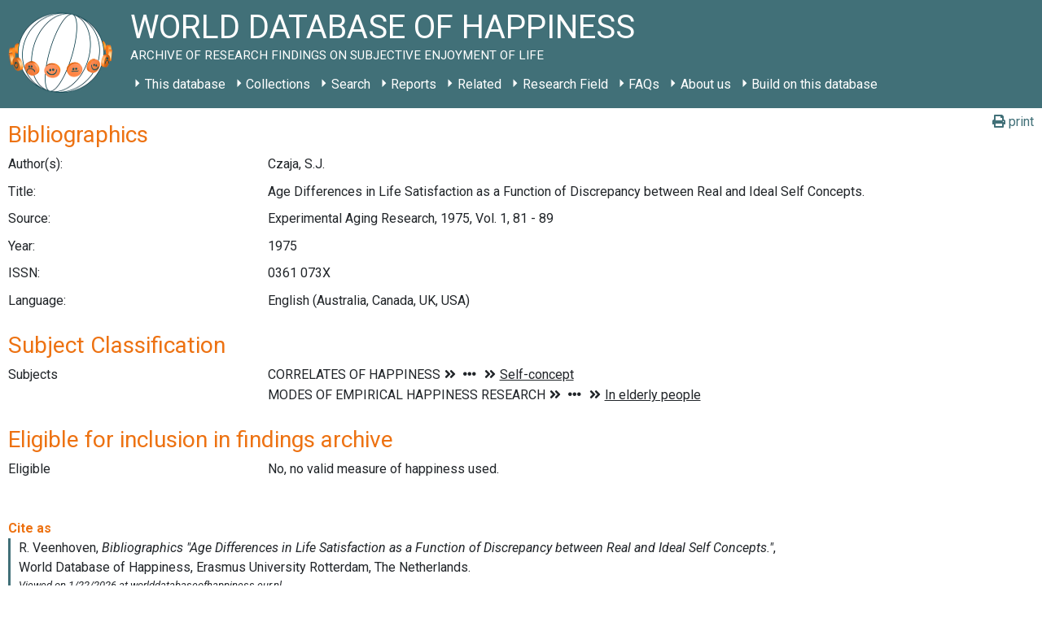

--- FILE ---
content_type: text/css
request_url: https://worlddatabaseofhappiness.eur.nl/wp-content/themes/worlddatabaseofhappiness/css/main.css?ver=6.9
body_size: 16929
content:
body {
  --main-background-color: #fff;
  --main-color: #00505c;
  --main-hover-color: #ccc;
  --navigation-active-color: #ed7212;
  --navigation-active-backround-color: #eee;
  --navigation-hover-background-color: #f8f8f8;
  --ac-input-background-color: #fff;
  --ac-input-border-color: #417078;
  --ac-input-color: #00505c;
  --ac-input-focus-background-color: #eee;
  --ac-input-focus-color: #417078;
  --dropdown-border: 1px solid #015e6c;
  --dropdown-border-radius: 0 0 0.3em 0.3em;
  --dropdown-z-index: 10;
  --search-form-background-color: #417078;
  --search-form-heading-color: #ed7212;
  --search-form-color: #fff;
  --search-form-button-background-color: #ed7212;
  --search-form-button-border-color: #ed7212;
  --search-results-background-color: #fff;
  --search-results-color: #015e6c;
  --search-results-header-color: #417078;
  --search-results-link-color: #417078;
  --search-results-link-hover-color: #ed7212;
  --default-spacing: 10px;
  --ac-input-border-radius: .3em;
  --ac-input-border-style: solid;
  --ac-input-border-width: 1px;
  --search-default-h-padding: .6em;
  --search-default-v-padding: .3em;
  --search-input-h-padding: calc(.6em - -1px);
  --search-input-v-padding: calc(.3em - -1px);
  --search-operator-margin: 0 var(--search-input-h-padding, .6em) 0 0;
  --word-item-background-color: #fff;
  --word-item-color: #417078;
  --wdoh-font-size: 14px;
  --wdoh-line-height: 1.4em;
  --wdoh-paragraph-bottom-spacing: .6em;
  --wdoh-table-row-margin: 1em 0;
  --wdoh-table-row-padding: .5em 0;
  --wdoh-signature-drop-shadow: drop-shadow(2px 2px 1px rgba(65, 112, 120, .5));
  --wdoh-support-drop-shadow: drop-shadow(2px 2px 1px rgba(237, 114, 18, .5));
  --wdoh-table-header-border-color: #417078;
  --wdoh-table-header-border-style: solid;
  --wdoh-table-header-border-width: 1px;
  --wdoh-table-header-color: #417078;
  --wdoh-table-header-text-align: left;
  --wdoh-table-header-white-space: nowrap;
  --wdoh-table-row-background-even: #eee;
  --wdoh-table-row-background-odd: #f8f8f8;
  --wdoh-tooltip-background: rgba(237,114,18,0.9);
  --wdoh-tooltip-color: #00505c;
  --wdoh-tooltip-padding: 10px;
  --wdoh-tooltip-z-index: 99;
  --world-map-background: lightblue;
  --world-map-nation-color: #00505c;
  --world-map-nation-color-unranked: #eee;
  --world-map-nation-stroke: #fff;
  --world-map-nation-stroke-unranked: #ed7212;
  --world-map-nation-stroke-width: .025em; }

header .navbar-light .navbar-toggler-icon {
  background-image: url("data:image/svg+xml,%3csvg xmlns='http://www.w3.org/2000/svg' width='30' height='30' viewBox='0 0 30 30'%3e%3cpath stroke='rgba(255, 255, 255, 1)' stroke-linecap='round' stroke-miterlimit='10' stroke-width='2' d='M4 7h22M4 15h22M4 23h22'/%3e%3c/svg%3e"); }

.navbar-light .navbar-toggler {
  border: none;
  padding-left: 0;
  padding-right: 0; }

.container.page-container .site-title .navbar-nav {
  margin-left: 0; }

.search-navigation .navbar-toggler {
  display: none; }

.search-navigation .collapse:not(.show) {
  display: unset; }

.navbar-expand-lg .navbar-nav .dropdown-menu.show {
  display: flow-root list-item;
  flex-direction: column; }
  .navbar-expand-lg .navbar-nav .dropdown-menu.show .dropdown-menu {
    padding-left: 1.1rem;
    position: relative; }

.dropdown-toggle::after {
  display: none; }

.dropdown-toggle::before {
  border-top: .3em solid;
  border-right: .3em solid transparent;
  border-bottom: 0;
  border-left: .3em solid transparent;
  content: "";
  display: inline-block;
  margin-left: .25em;
  margin-right: .25em;
  vertical-align: .25em; }

.dropdown-toggle[aria-expanded="false"]::before {
  transform: rotate(-90deg); }

.dropdown-toggle[aria-expanded="true"]::before {
  transform: rotate(0deg); }

.dropdown-menu {
  background-color: #f8f8f8;
  border-bottom: var(--dropdown-border);
  border-left: var(--dropdown-border);
  border-radius: var(--dropdown-border-radius);
  border-right: var(--dropdown-border);
  border-top: none;
  color: #417078;
  line-height: 2em;
  margin-top: 0;
  max-height: calc(1000vh - 128px);
  overflow-y: auto;
  padding-bottom: 0;
  padding-top: 0; }
  .dropdown-menu a {
    border-collapse: collapse;
    border-bottom: 1px solid #99c1c8;
    border-top: 1px solid #99c1c8;
    margin-top: -1px;
    color: inherit;
    display: block;
    margin-bottom: 0;
    padding-bottom: 0;
    padding-top: 0; }
    .dropdown-menu a:active, .dropdown-menu a:hover, .dropdown-menu a.active, .dropdown-menu a.current_page_ancestor {
      background-color: #eee; }
    .dropdown-menu a:active, .dropdown-menu a.active {
      color: #ed7212; }
  .dropdown-menu .dropdown-menu {
    border: none;
    border-radius: unset; }
  .dropdown-menu .dropdown-item {
    background-color: inherit;
    padding-left: 1rem;
    padding-right: 1rem; }

@media (min-width: 992px) {
  .navbar-expand-lg .navbar-nav .nav-link {
    padding-left: 0; } }

#search-navigation.search-navigation h3 {
  background-color: #ed7212;
  color: #fff;
  margin-bottom: 0;
  padding: 10px; }

#search-navigation.search-navigation .navbar {
  padding: 0; }

#search-navigation.search-navigation .navbar-expand-lg .search-navbar {
  background-color: rgba(255, 255, 255, 0.2);
  padding: 0; }
  #search-navigation.search-navigation .navbar-expand-lg .search-navbar ul {
    color: #fff;
    display: grid;
    grid-template-columns: 1fr 1fr 1fr 1fr 1fr 1fr;
    grid-template-rows: 72px;
    width: 100%; }
    #search-navigation.search-navigation .navbar-expand-lg .search-navbar ul li {
      background-position: center center;
      background-repeat: no-repeat;
      border-color: rgba(0, 0, 0, 0.5);
      border-style: solid;
      border-width: 0 0 1px 1px;
      display: grid;
      grid-template-columns: repeat(1, 1fr); }
      #search-navigation.search-navigation .navbar-expand-lg .search-navbar ul li:first-child {
        border-left-width: 0; }
      #search-navigation.search-navigation .navbar-expand-lg .search-navbar ul li.active {
        background-color: var(--search-form-background-color, #417078);
        border-bottom-width: 0; }
      #search-navigation.search-navigation .navbar-expand-lg .search-navbar ul li .nav-link {
        color: inherit;
        display: flex;
        flex-direction: column;
        justify-content: center;
        opacity: 0;
        padding-left: 0;
        padding-right: 0; }
      #search-navigation.search-navigation .navbar-expand-lg .search-navbar ul li.search-bibliography {
        background-image: url("../img/icon_search_bibliography.svg"); }
      #search-navigation.search-navigation .navbar-expand-lg .search-navbar ul li.search-measures {
        background-image: url("../img/icon_search_measures.svg"); }
      #search-navigation.search-navigation .navbar-expand-lg .search-navbar ul li.search-correlational-findings {
        background-image: url("../img/icon_search_correlational_findings.svg"); }
      #search-navigation.search-navigation .navbar-expand-lg .search-navbar ul li.search-distributional-findings {
        background-image: url("../img/icon_search_distributional_findings.svg"); }
      #search-navigation.search-navigation .navbar-expand-lg .search-navbar ul li.search-studies {
        background-image: url("../img/icon_search_study_findings.svg"); }
      #search-navigation.search-navigation .navbar-expand-lg .search-navbar ul li.search-site {
        background-image: url("../img/icon_search_site.svg"); }

@media (min-width: 992px) {
  #search-navigation.search-navigation .navbar-expand-lg .search-navbar ul {
    grid-template-columns: 1fr .75fr 1.25fr 1fr 1fr 1fr; }
  #search-navigation.search-navigation .navbar-expand-lg .search-navbar ul li {
    background-position: left center; }
    #search-navigation.search-navigation .navbar-expand-lg .search-navbar ul li .nav-link {
      padding-left: 72px;
      padding-right: .5rem;
      opacity: 1; } }

figure.wp-block-flexible-table-block-table table[class=""] thead :nth-child(3),
figure.wp-block-flexible-table-block-table table[class="has-fixed-layout"] thead :nth-child(3) {
  width: 8%; }

figure.wp-block-flexible-table-block-table table[class=""] thead :nth-child(5),
figure.wp-block-flexible-table-block-table table[class="has-fixed-layout"] thead :nth-child(5) {
  width: 4%; }

figure.wp-block-flexible-table-block-table table[class=""] th,
figure.wp-block-flexible-table-block-table table[class=""] td,
figure.wp-block-flexible-table-block-table table[class="has-fixed-layout"] th,
figure.wp-block-flexible-table-block-table table[class="has-fixed-layout"] td {
  vertical-align: top;
  overflow-wrap: normal; }

figure.wp-block-flexible-table-block-table table[class=""] td,
figure.wp-block-flexible-table-block-table table[class="has-fixed-layout"] td {
  background-color: var(--wdoh-table-row-background-even);
  border-left: 0em;
  border-right: 0em; }

figure.wp-block-flexible-table-block-table table[class=""] th,
figure.wp-block-flexible-table-block-table table[class="has-fixed-layout"] th {
  background-color: var(--main-background-color);
  border-color: var(--wdoh-table-header-border-color);
  border-style: var(--wdoh-table-header-border-style);
  border-width: 1px 0 1px 0;
  color: var(--wdoh-table-header-color);
  text-align: var(--wdoh-table-header-text-align); }

* {
  font-family: 'Roboto', sans-serif; }

button {
  cursor: pointer; }
  button:focus {
    outline: none; }

a, a:not([href]) {
  color: #417078; }
  a:not(.menu-item):not(.print-button):not(.freakflag):not(.column-sort-header), a:not([href]):not(.menu-item):not(.print-button):not(.freakflag):not(.column-sort-header) {
    text-decoration: underline; }
  a:visited, a:not([href]):visited {
    color: #417078; }
  a:active, a:hover, a:not([href]):active, a:not([href]):hover {
    color: #ed7212;
    text-decoration: none; }

.container.page-container {
  padding-right: 0;
  padding-left: 0;
  margin-right: auto;
  margin-left: auto;
  padding-top: 0; }
  .container.page-container .site-branding {
    margin-bottom: 0;
    margin-left: 0;
    margin-right: 0;
    display: block; }
  .container.page-container .page-header {
    background-color: #417078;
    color: #fff;
    margin-bottom: 0; }
  .container.page-container .site-title {
    display: grid;
    grid-template-columns: calc(160px / 1.666) auto;
    grid-template-rows: auto 1fr;
    grid-template-areas: "logo heading" "navigation navigation";
    margin-top: 0;
    min-height: calc(128px / 1.666);
    padding-left: 0;
    padding-right: 0; }
    .container.page-container .site-title a.site-logo-home {
      background-color: inherit;
      color: inherit;
      grid-area: logo; }
      .container.page-container .site-title a.site-logo-home .site-header-logo {
        background-image: url("../img/logo_med.png");
        background-position: 10px 10px;
        background-repeat: no-repeat;
        background-size: calc(128px / 1.666) calc(99px / 1.666);
        display: block;
        height: calc(128px / 1.666);
        margin-top: calc(10px / 2);
        width: calc(160px / 1.666); }
    .container.page-container .site-title h1 {
      margin-top: 10px; }
    .container.page-container .site-title .site-title-heading {
      grid-area: heading;
      text-transform: uppercase; }
    .container.page-container .site-title .site-description {
      color: inherit; }
      .container.page-container .site-title .site-description small {
        font-size: 95%; }
    .container.page-container .site-title .main-navigation {
      background-color: inherit;
      color: inherit;
      grid-area: navigation;
      margin-left: 10px;
      margin-right: 10px;
      padding-left: 0;
      padding-right: 0; }
    .container.page-container .site-title .navbar-light .navbar-nav .nav-link {
      color: inherit; }
    .container.page-container .site-title .main-navigation .col-md-12,
    .container.page-container .site-title .main-navigation .navbar {
      padding-left: 0;
      padding-right: 0; }
  .container.page-container .site-content {
    margin-left: 0;
    margin-right: 0; }
    .container.page-container .site-content .site-main {
      padding-left: 0;
      padding-right: 0; }
  .container.page-container .bg-light {
    background-color: #417078 !important;
    color: #fff !important; }

.home .entry-header .entry-title,
.no-title .entry-header .entry-title {
  display: none; }

#content #main .attachment,
#content #main .post,
#content #main .page {
  border: none;
  overflow-y: hidden;
  padding: 0 0 10px 0; }
  #content #main .attachment h1,
  #content #main .post h1,
  #content #main .page h1 {
    background-color: #fff;
    color: #ed7212;
    font-size: 2rem;
    margin: calc(2 * 10px) -10px 0 -10px;
    padding: 10px; }
    #content #main .attachment h1 a, #content #main .attachment h1 a:hover, #content #main .attachment h1 a:visited,
    #content #main .post h1 a,
    #content #main .post h1 a:hover,
    #content #main .post h1 a:visited,
    #content #main .page h1 a,
    #content #main .page h1 a:hover,
    #content #main .page h1 a:visited {
      color: inherit;
      text-decoration: underline; }
    #content #main .attachment h1 a:hover,
    #content #main .post h1 a:hover,
    #content #main .page h1 a:hover {
      text-decoration: none; }

.entry-content h1 {
  color: #417078;
  margin-top: .5rem; }

.entry-content h2 {
  font-size: 1.6rem; }

.entry-content h3 {
  font-size: 1.35rem; }

.entry-content h2, .entry-content h3, .entry-content h4 {
  color: #ed7212;
  margin-bottom: .5rem;
  margin-top: 1rem; }
  .entry-content h2 a, .entry-content h2 a:visited, .entry-content h3 a, .entry-content h3 a:visited, .entry-content h4 a, .entry-content h4 a:visited {
    color: #417078; }
  .entry-content h2 a:hover, .entry-content h3 a:hover, .entry-content h4 a:hover {
    color: inherit; }

.entry-content h2 {
  font-size: 1.75rem; }

.entry-content h3 {
  font-size: 1.5rem; }

.entry-content h4 {
  font-size: 1.25rem; }

.entry-content h5 {
  color: #ed7212;
  font-size: 1rem;
  margin-bottom: .25rem; }

.entry-content h6 {
  color: #ed7212;
  font-size: 1rem;
  margin-bottom: 0; }

.entry-content p img {
  float: left;
  margin: 1em 1em 1em 0; }

.entry-content .wp-block-quote {
  border-color: rgba(65,112,120,0.7); }
  .entry-content .wp-block-quote cite {
    color: #417078; }

.entry-content, .entry-header {
  padding-left: 10px;
  padding-right: 10px; }

.entry-meta {
  border-top: calc(2 * 10px) solid transparent; }

.print-button {
  margin: calc(10px / 2) 10px 10px -100%;
  position: absolute;
  right: 0;
  z-index: 1; }
  .print-button:hover {
    color: #ed7212; }

.page-template-page_search .print-button {
  color: #fff; }
  .page-template-page_search .print-button:hover {
    color: #417078; }

.site-footer {
  background-color: #417078;
  border-top: none;
  color: #fff;
  font-size: 1rem; }
  .site-footer .row {
    display: grid;
    grid-column-gap: 10px;
    margin-left: 0;
    margin-right: 0;
    padding: 0; }
    .site-footer .row a {
      color: #fff;
      text-decoration: underline; }
      .site-footer .row a:hover {
        text-decoration: none; }
    .site-footer .row div:nth-of-type(2) {
      grid-template-columns: repeat(1, 1fr);
      text-align: left; }
    .site-footer .row .logo {
      background-repeat: no-repeat;
      background-position-x: center;
      height: 120px; }
      .site-footer .row .logo.ehero {
        background-image: url("../img/logo-ehero.png");
        background-size: calc(585px * (120 / 260)) 120px;
        width: calc(585px * (120 / 260)); }
      .site-footer .row .logo.eur {
        background-image: url("../img/logo-eur.svg");
        background-position: center center;
        background-size: calc(138px * 1.5) calc(47px * 1.5);
        fill: #00505c;
        width: calc(138px * 1.5); }

@media (min-width: 567px) {
  div.container, div.container-sm {
    max-width: fit-content; }
  .site-footer .row {
    grid-template-columns: repeat(1, auto); }
    .site-footer .row .footer-left {
      padding: 0; } }

@media (min-width: 768px) {
  div.container, div.container-sm {
    max-width: 732px; }
  .site-footer .row {
    grid-template-columns: repeat(2, auto); } }

@media (min-width: 992px) {
  div.container, div.container-sm {
    max-width: 992px; }
  .container.page-container .site-title {
    grid-template-columns: 160px auto;
    grid-template-areas: "logo heading" "logo navigation";
    min-height: 128px; }
    .container.page-container .site-title a.site-logo-home .site-header-logo {
      background-size: 128px 99px;
      height: 128px;
      width: 160px; }
    .container.page-container .site-title .main-navigation {
      margin-left: 0;
      margin-right: 0; }
  .site-footer .row {
    grid-template-columns: repeat(3, auto); } }

@media (min-width: 1280px) {
  div.container, div.container-sm {
    max-width: 1280px; } }

/*# sourceMappingURL=main.css.map */